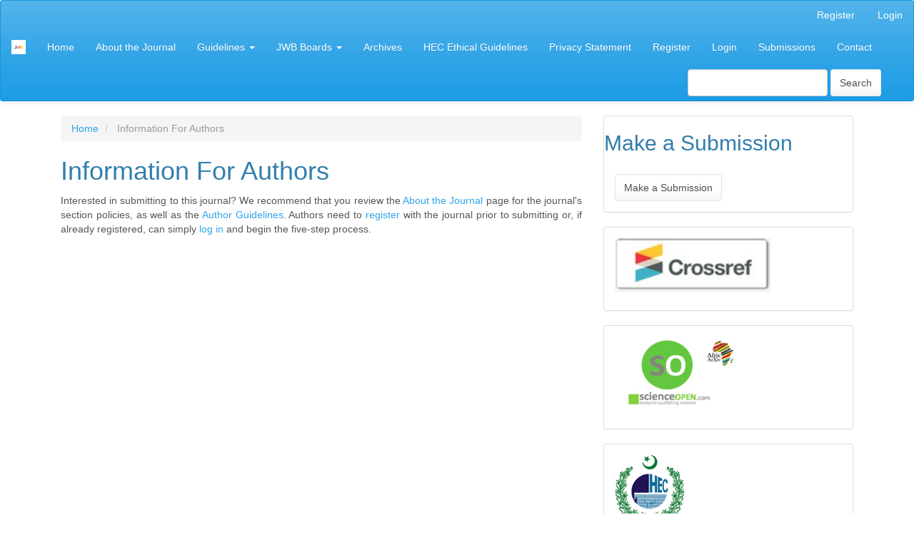

--- FILE ---
content_type: text/html; charset=utf-8
request_url: https://charisma-jwb.com/index.php/jwb/information/authors
body_size: 2579
content:
	

<!DOCTYPE html>
<html lang="en-US" xml:lang="en-US">
<head>
	<meta charset="utf-8">
	<meta name="viewport" content="width=device-width, initial-scale=1.0">
	<title>
		Information For Authors
							| Journal of Workplace Behavior
			</title>

	
<link rel="icon" href="https://charisma-jwb.com/public/journals/1/favicon_en_US.png">
<meta name="generator" content="Open Journal Systems 3.2.1.2">

	<link rel="stylesheet" href="https://charisma-jwb.com/index.php/jwb/$$$call$$$/page/page/css?name=bootstrapTheme-cerulean" type="text/css" /><link rel="stylesheet" href="https://charisma-jwb.com/public/journals/1/styleSheet.css?v=3.2.1.2" type="text/css" />
</head>
<body class="pkp_page_information pkp_op_authors has_site_logo">
	<div class="pkp_structure_page">

		<nav id="accessibility-nav" class="sr-only" role="navigation" aria-label="Quick jump to page content">
			<ul>
			  <li><a href="#main-navigation">Main Navigation</a></li>
			  <li><a href="#main-content">Main Content</a></li>
			  <li><a href="#sidebar">Sidebar</a></li>
			</ul>
		</nav>

				<header class="navbar navbar-default" id="headerNavigationContainer" role="banner">

						<div class="container-fluid">
				<div class="row">
					<nav aria-label="User Navigation">
							<ul id="navigationUser" class="nav nav-pills tab-list pull-right">
														<li class="">
				<a href="https://charisma-jwb.com/index.php/jwb/user/register">
					Register
									</a>
							</li>
														<li class="">
				<a href="https://charisma-jwb.com/index.php/jwb/login">
					Login
									</a>
							</li>
										</ul>

					</nav>
				</div><!-- .row -->
			</div><!-- .container-fluid -->

			<div class="container-fluid">

				<div class="navbar-header">

										<button type="button" class="navbar-toggle collapsed" data-toggle="collapse" data-target="#nav-menu" aria-expanded="false" aria-controls="nav-menu">
						<span class="sr-only">Toggle navigation</span>
						<span class="icon-bar"></span>
						<span class="icon-bar"></span>
						<span class="icon-bar"></span>
					</button>

																<div class="site-name">
																								<a href="															https://charisma-jwb.com/index.php/index
													" class="navbar-brand navbar-brand-logo">
								<img src="https://charisma-jwb.com/public/journals/1/pageHeaderLogoImage_en_US.png" >
							</a>
																	</div>
					
				</div>

								
									<nav id="nav-menu" class="navbar-collapse collapse" aria-label="Site Navigation">
																		<ul id="main-navigation" class="nav navbar-nav">
														<li class="">
				<a href="https://charisma-jwb.com/index.php/jwb/index">
					Home
									</a>
							</li>
														<li class="">
				<a href="https://charisma-jwb.com/index.php/jwb/abut">
					About the Journal
									</a>
							</li>
																					<li class=" dropdown">
				<a href="https://charisma-jwb.com/index.php/jwb/about/editorialTeam" class="dropdown-toggle" data-toggle="dropdown" role="button" aria-haspopup="true" aria-expanded="false">
					Guidelines
											<span class="caret"></span>
									</a>
									<ul class="dropdown-menu ">
																					<li class="">
									<a href="https://charisma-jwb.com/index.php/jwb/ag">
										Authors Guidelines
									</a>
								</li>
																												<li class="">
									<a href="https://charisma-jwb.com/index.php/jwb/pg">
										Paper Guidelines
									</a>
								</li>
																												<li class="">
									<a href="https://charisma-jwb.com/index.php/jwb/rp">
										Formatting Rules
									</a>
								</li>
																		</ul>
							</li>
																					<li class=" dropdown">
				<a href="https://charisma-jwb.com/index.php/jwb/about/editorialTeam" class="dropdown-toggle" data-toggle="dropdown" role="button" aria-haspopup="true" aria-expanded="false">
					JWB Boards
											<span class="caret"></span>
									</a>
									<ul class="dropdown-menu ">
																					<li class="">
									<a href="https://charisma-jwb.com/index.php/jwb/ab">
										Advisory Board
									</a>
								</li>
																												<li class="">
									<a href="https://charisma-jwb.com/index.php/jwb/eb">
										Editorial Board
									</a>
								</li>
																		</ul>
							</li>
														<li class="">
				<a href="https://charisma-jwb.com/index.php/jwb/issue/archive">
					Archives
									</a>
							</li>
														<li class="">
				<a href="https://charisma-jwb.com/index.php/jwb/Heg">
					HEC Ethical Guidelines
									</a>
							</li>
														<li class="">
				<a href="https://charisma-jwb.com/index.php/jwb/about/privacy">
					Privacy Statement
									</a>
							</li>
														<li class="">
				<a href="https://charisma-jwb.com/index.php/jwb/user/register">
					Register
									</a>
							</li>
														<li class="">
				<a href="https://charisma-jwb.com/index.php/jwb/login">
					Login
									</a>
							</li>
														<li class="">
				<a href="https://charisma-jwb.com/index.php/jwb/about/submissions">
					Submissions
									</a>
							</li>
																					<li class="">
				<a href="https://charisma-jwb.com/index.php/jwb/about/contact">
					Contact
									</a>
							</li>
			</ul>

				

																			<div class="pull-md-right">
								<form class="navbar-form navbar-left" role="search" method="post" action="https://charisma-jwb.com/index.php/jwb/search/search">
  <div class="form-group">
    <input class="form-control" name="query" value="" type="text" aria-label="Search Query" placeholder="">
  </div>
  <button type="submit" class="btn btn-default">Search</button>
</form>
							</div>
											</nav>
				
			</div><!-- .pkp_head_wrapper -->
		</header><!-- .pkp_structure_head -->

				<div class="pkp_structure_content container">
			<main class="pkp_structure_main col-xs-12 col-sm-10 col-md-8" role="main">

<div class="page page_information">
	<nav class="cmp_breadcrumbs" role="navigation" aria-label="You are here:">
	<ol class="breadcrumb">
		<li>
			<a href="https://charisma-jwb.com/index.php/jwb/index">
				Home
			</a>
		</li>
		<li class="active">
							Information For Authors
					</li>
	</ol>
</nav>
	<h1>
		Information For Authors
	</h1>
	
	<div class="description">
		<div align="justify">
<p>Interested in submitting to this journal? We recommend that you review the <a href="https://charisma-jwb.com/index.phpjwb/about">About the Journal</a> page for the journal's section policies, as well as the <a href="https://charisma-jwb.com/index.phpjwb/about/submissions#authorGuidelines">Author Guidelines</a>. Authors need to <a href="https://charisma-jwb.com/index.phpjwb/user/register">register</a> with the journal prior to submitting or, if already registered, can simply <a href="https://charisma-jwb.com/index.php/index/login">log in</a> and begin the five-step process.</p>
</div>
	</div>
</div>

		</main>

									<aside id="sidebar" class="pkp_structure_sidebar left col-xs-12 col-sm-2 col-md-4" role="complementary" aria-label="Sidebar">
				<div class="pkp_block block_make_submission">
	<h2 class="pkp_screen_reader">
		Make a Submission
	</h2>

	<div class="content">
		<a class="block_make_submission_link" href="https://charisma-jwb.com/index.php/jwb/about/submissions">
			Make a Submission
		</a>
	</div>
</div>
<div class="pkp_block block_custom" id="customblock-Crossref">
	<div class="content">
		<p><img src="https://charisma-jwb.com/public/site/images/admin/crossref.jpg" alt="" width="219" height="76"></p>
	</div>
</div>
<div class="pkp_block block_custom" id="customblock-ScienceOpen">
	<div class="content">
		<p><img src="https://charisma-jwb.com/public/site/images/admin/scienceopen.jpg" alt="" width="170" height="104"></p>
	</div>
</div>
<div class="pkp_block block_custom" id="customblock-HecLogo">
	<div class="content">
		<p><img src="https://charisma-jwb.com/public/site/images/admin/hec.png" alt="" width="98" height="114"></p>
	</div>
</div>
<div class="pkp_block block_custom" id="customblock-SPIHub">
	<div class="content">
		<p><img src="https://charisma-jwb.com/public/site/images/admin/spihub.jpg" alt="" width="202" height="56"></p>
	</div>
</div>
<div class="pkp_block block_custom" id="customblock-IndexCopr">
	<div class="content">
		<p><img src="https://charisma-jwb.com/public/site/images/admin/indexcop.jpg" alt="" width="184" height="35"></p>
	</div>
</div>
<div class="pkp_block block_custom" id="customblock-I2OR">
	<div class="content">
		<p><img src="https://charisma-jwb.com/public/site/images/admin/international-institute-of-org.jpg" alt="" width="167" height="159"></p>
	</div>
</div>
<div class="pkp_block block_custom" id="customblock-EPub">
	<div class="content">
		<p><img src="https://charisma-jwb.com/public/site/images/admin/europub.png" alt="" width="124" height="124"></p>
	</div>
</div>
<div class="pkp_block block_custom" id="customblock-Issn">
	<div class="content">
		<h2><strong>ISSN (E):&nbsp;2710-2378</strong></h2>
<h2><strong>ISSN (P): 2710-2807</strong></h2>
<p><strong>Year Started:</strong>&nbsp;2020</p>
<p><strong>Frequency:</strong>&nbsp;Bi-annual</p>
<p><strong>Language:</strong>&nbsp;English</p>
<p><strong>Publisher:</strong>&nbsp;Charisma Services (SMC-Pvt) Ltd</p>
	</div>
</div>
<div class="pkp_block block_custom" id="customblock-Indexing">
	<div class="content">
		<h3>Indexing of JWB</h3>
	</div>
</div>
<div class="pkp_block block_information">
	<h2 class="title">Information</h2>
	<div class="content">
		<ul>
							<li>
					<a href="https://charisma-jwb.com/index.php/jwb/information/readers">
						For Readers
					</a>
				</li>
										<li>
					<a href="https://charisma-jwb.com/index.php/jwb/information/authors">
						For Authors
					</a>
				</li>
										<li>
					<a href="https://charisma-jwb.com/index.php/jwb/information/librarians">
						For Librarians
					</a>
				</li>
					</ul>
	</div>
</div>

			</aside><!-- pkp_sidebar.left -->
				</div><!-- pkp_structure_content -->

	<footer class="footer" role="contentinfo">

		<div class="container">

			<div class="row">
								<div class="col-md-10">
					<div class="address"> </div>
<div class="contact primary">
<div class="affiliation"><strong>     Charisma Services SMC (Pvt) Ltd</strong></div>
<div class="affiliation">     Office no. 32, Street 4, Sector I-10/3, Industrial Area, <br />     Islamabad, Pakistan</div>
<div class="phone">     riaz.ali@charisma-jwb.com</div>
</div>
<div class="contact support">
<h3> </h3>
<div class="name">     For information;</div>
<div class="name"><strong>     Ansar Abbas</strong></div>
<div class="phone"><span class="label">    </span><span class="value">+92-3322-74-6868</span></div>
<div class="phone"><span class="value">     info@charisma-jwb.com</span></div>
<div class="email"> </div>
<div class="email">
<p><br /><img src="https://charisma-jwb.com/public/site/images/admin/by.png" alt="" width="100" height="35" /> </p>
<p>The Journal of Workplace Behavior (JoWB) by Charisma Services SMC Pvt Ltd, Islamabad Pakistan is licensed under a <a href="http://creativecommons.org/licenses/by/4.0/">Creative Commons Attribution 4.0 International License</a> </p>
</div>
</div>
				</div>
				
				<div class="col-md-2" role="complementary">
					<a href="https://charisma-jwb.com/index.php/jwb/about/aboutThisPublishingSystem">
                                                <img class="img-responsive" alt="More information about the publishing system, Platform and Workflow by OJS/PKP." src="https://charisma-jwb.com/templates/images/ojs_brand.png">
                                        </a>
				</div>

			</div> <!-- .row -->
		</div><!-- .container -->
	</footer>
</div><!-- pkp_structure_page -->

<script src="//ajax.googleapis.com/ajax/libs/jquery/3.3.1/jquery.min.js?v=3.2.1.2" type="text/javascript"></script><script src="//ajax.googleapis.com/ajax/libs/jqueryui/1.12.0/jquery-ui.min.js?v=3.2.1.2" type="text/javascript"></script><script src="https://charisma-jwb.com/lib/pkp/js/lib/jquery/plugins/jquery.tag-it.js?v=3.2.1.2" type="text/javascript"></script><script src="https://charisma-jwb.com/plugins/themes/bootstrap3/bootstrap/js/bootstrap.min.js?v=3.2.1.2" type="text/javascript"></script>


</body>
</html>


--- FILE ---
content_type: text/css
request_url: https://charisma-jwb.com/public/journals/1/styleSheet.css?v=3.2.1.2
body_size: -96
content:
.obj_article_details .abstract {
	text-align: justify;
}